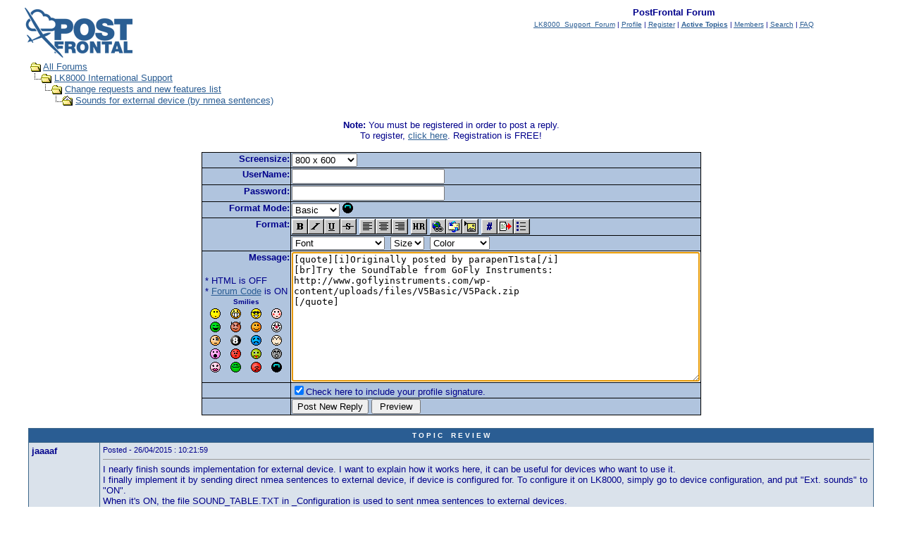

--- FILE ---
content_type: text/html
request_url: https://www.postfrontal.com/forum/post.asp?method=ReplyQuote&REPLY_ID=69822&TOPIC_ID=7932&FORUM_ID=86
body_size: 44645
content:
<html>

<head>
<title>PostFrontal Forum</title>
<meta http-equiv="Content-Type" content="text/html; charset=iso-8859-1" />
<meta name="copyright" content="This Forum code is Copyright (C) 2000-05 Michael Anderson, Pierre Gorissen, Huw Reddick and Richard Kinser, Non-Forum Related code is Copyright (C) PostFrontal - La community del Volo a Vela">
<script type="text/javascript" src="embedding.js"><!-- the eolas scripts--></script>
<script language="JavaScript" type="text/javascript">
<!-- hide from JavaScript-challenged browsers
function openWindow(url) {
	popupWin = window.open(url,'new_page','width=400,height=400')
}
function openWindow2(url) {
	popupWin = window.open(url,'new_page','width=400,height=450')
}
function openWindow3(url) {
	popupWin = window.open(url,'new_page','width=400,height=450,scrollbars=yes')
}
function openWindow4(url) {
	popupWin = window.open(url,'new_page','width=400,height=525')
}
function openWindow5(url) {
	popupWin = window.open(url,'new_page','width=450,height=525,scrollbars=yes,toolbars=yes,menubar=yes,resizable=yes')
}
function openWindow6(url) {
	popupWin = window.open(url,'new_page','width=500,height=450,scrollbars=yes')
}
function openWindowHelp(url) {
	popupWin = window.open(url,'new_page','width=470,height=200,scrollbars=yes')
}
// done hiding -->
</script>
<style type="text/css">
<!--
a:link    {color:#2A5D93;text-decoration:underline}
a:visited {color:#005ABC;text-decoration:underline}
a:hover   {color:red;text-decoration:underline}
a:active  {color:red;text-decoration:underline}
.spnMessageText a:link    {color:#2A5D93;text-decoration:underline}
.spnMessageText a:visited {color:#005ABC;text-decoration:underline}
.spnMessageText a:hover   {color:red;text-decoration:underline}
.spnMessageText a:active  {color:red;text-decoration:underline}
.spnSearchHighlight {background-color:yellow}
.dft{font-family: Verdana, Arial, Helvetica; font-size: 10pt}
.media {margin:1px; padding:0px; float: left; width: auto;border:1px solid black;font-family: "Verdana", "Lucida Sans Unicode", "sans-serif"; font-size: 9pt;color:darkblue;}
.break {display:block;clear:both;}
input.radio {background:lightsteelblue;color:#000000}
-->
</style>
</head>

<body bgColor="white" text="darkblue" link="#2A5D93" aLink="red" vLink="#005ABC">
<a name="top"></a>

<table align="center" border="0" cellPadding="0" cellSpacing="0" width="100%">
  <tr>
    <td valign="top" width="50%"><a href="default.asp" tabindex="-1"><img src="logo_snitz_forums_2000.gif" border="0" alt="PostFrontal Forum" title="PostFrontal Forum" /></a></td>
    <td align="center" valign="top" width="50%">
      <table border="0" cellPadding="2" cellSpacing="0">
        <tr>
          <td align="center"><font face="Verdana, Arial, Helvetica" size="2"><b>PostFrontal Forum</b></font></td>
        </tr>
        <tr>
          <td align="center"><font face="Verdana, Arial, Helvetica" size="1">
          <a href="https://www.postfrontal.com/forum/default.asp?CAT_ID=11" onMouseOver="(window.status='LK8000 Support Forum'); return true" onMouseOut="(window.status=''); return true" tabindex="-1"><acronym title="LK8000 Support Forum">LK8000_Support_Forum</acronym></a>
          |
          <a href="pop_profile.asp?mode=Edit" onMouseOver="(window.status='Edit your personal profile...'); return true" onMouseOut="(window.status=''); return true" tabindex="-1"><acronym title="Edit your personal profile...">Profile</acronym></a>
          |
          <a href="policy.asp" onMouseOver="(window.status='Register to post to our forum...'); return true" onMouseOut="(window.status=''); return true" tabindex="-1"><acronym title="Register to post to our forum...">Register</acronym></a>
          |
          <a href="active.asp" onMouseOver="(window.status='See what topics have been active since your last visit...'); return true" onMouseOut="(window.status=''); return true" tabindex="-1"><acronym title="See what topics have been active since your last visit..."><b>Active Topics</b></acronym></a>
          |
          <a href="members.asp" onMouseOver="(window.status='Current members of these forums...'); return true" onMouseOut="(window.status=''); return true" tabindex="-1"><acronym title="Current members of these forums...">Members</acronym></a>
          |
          <a href="search.asp?FORUM_ID=86" onMouseOver="(window.status='Perform a search by keyword, date, and/or name...'); return true" onMouseOut="(window.status=''); return true" tabindex="-1"><acronym title="Perform a search by keyword, date, and/or name...">Search</acronym></a>
          |
          <a href="faq.asp" onMouseOver="(window.status='Answers to Frequently Asked Questions...'); return true" onMouseOut="(window.status=''); return true" tabindex="-1"><acronym title="Answers to Frequently Asked Questions...">FAQ</acronym></a>
          
</font></td>
        </tr>
      </table>
    </td>
  </tr>
</table>
<table align="center" border="0" cellPadding="0" cellSpacing="0" width="95%">
<!--<tr><td>
<center>
	<script async src="//pagead2.googlesyndication.com/pagead/js/adsbygoogle.js"></script>-->
	<!-- PostFrontal Forum -->
	<!--<ins class="adsbygoogle"
	     style="display:block"
	     data-ad-client="ca-pub-5275317135961620"
	     data-ad-slot="8924531598"
	     data-ad-format="auto"></ins>
	<script>
	(adsbygoogle = window.adsbygoogle || []).push({});
	</script>
</center>
</td></tr>

<iframe style="width:120px;height:240px;" marginwidth="0" marginheight="0" scrolling="no" frameborder="0" src="//rcm-eu.amazon-adsystem.com/e/cm?lt1=_blank&bc1=000000&IS2=1&bg1=FFFFFF&fc1=000000&lc1=0000FF&t=ostronta-21&o=29&p=8&l=as4&m=amazon&f=ifr&ref=as_ss_li_til&asins=B073TQ93QP&linkId=36232aae65c6e3c2e6525ea0518f43c5"></iframe>

<tr><td>
<center>
<iframe src="https://rcm-eu.amazon-adsystem.com/e/cm?o=29&p=48&l=ur1&category=amu&banner=15K85WEFA3T1YG46Q3G2&f=ifr&linkID=9111b51cc7f632239eaf60b7091ab0b4&t=ostronta-21&tracking_id=ostronta-21" width="728" height="90" scrolling="no" border="0" marginwidth="0" style="border:none;" frameborder="0"></iframe>
<iframe src="https://rcm-eu.amazon-adsystem.com/e/cm?o=29&p=48&l=ur1&category=pvassociateit&banner=0H20RK5WTB66YFS8DA82&f=ifr&linkID=c613d01f5b34722879a398217a4b5e67&t=ostronta-21&tracking_id=ostronta-21" width="728" height="90" scrolling="no" border="0" marginwidth="0" style="border:none;" frameborder="0"></iframe>
<br/>
</center>
</td></tr>-->
  <tr>
    <td>
    <script language="JavaScript" type="text/javascript">
    <!--
    function unsub_confirm(link){
    	var where_to= confirm("Do you really want to Unsubscribe?");
       if (where_to== true) {
       	popupWin = window.open(link,'new_page','width=400,height=400')
       }
    }
    //-->
    </script>
    <script language="JavaScript" type="text/javascript" src="inc_code.js"></script>
    <script language="JavaScript" type="text/javascript" src="selectbox.js"></script>
      <table border="0" width="100%" align="center">
        <tr>
          <td width="33%" align="left"><font face="Verdana, Arial, Helvetica" size="2">
          <img src="icon_folder_open.gif" width="15" height="15" border="0" alt="" title="" align="absmiddle" />&nbsp;<a href="default.asp" tabindex="-1">All Forums</a><br />
          <img src="icon_bar.gif" width="15" height="15" border="0" alt="" title="" align="absmiddle" /><img src="icon_folder_open.gif" width="15" height="15" border="0" alt="" title="" align="absmiddle" />&nbsp;<a href="default.asp?CAT_ID=11" tabindex="-1">LK8000 International Support</a><br />
          <img src="icon_blank.gif" width="15" height="15" border="0" alt="" title="" align="absmiddle" /><img src="icon_bar.gif" width="15" height="15" border="0" alt="" title="" align="absmiddle" /><img src="icon_folder_open.gif" width="15" height="15" border="0" alt="" title="" align="absmiddle" />&nbsp;<a href="forum.asp?FORUM_ID=86" tabindex="-1">Change requests and new features list</a><br />
          <img src="icon_blank.gif" width="15" height="15" border="0" alt="" title="" align="absmiddle" /><img src="icon_blank.gif" width="15" height="15" border="0" alt="" title="" align="absmiddle" /><img src="icon_bar.gif" width="15" height="15" border="0" alt="" title="" align="absmiddle" /><img src="icon_folder_open_topic.gif" width="15" height="15" border="0" alt="" title="" align="absmiddle" />&nbsp;<a href="topic.asp?TOPIC_ID=7932" tabindex="-1">Sounds for external device (by nmea sentences)</a>
          </font></td>
        </tr>
      </table>
      <p align="center"><font face="Verdana, Arial, Helvetica" size="2"><b>Note:</b> You must be registered in order to post a reply.<br />To register, <a href="register.asp">click here</a>. Registration is FREE!<br /></font></p>
      <table border="0" cellspacing="0" cellpadding="0" align="center">
        <tr>
          <td bgcolor="black">
            <table border="0" cellspacing="1" cellpadding="1">
              <form name="PostTopic" method="post" action="post_info.asp" onSubmit="return validate();">
              <input name="ARCHIVE" type="hidden" value="">
              <input name="Method_Type" type="hidden" value="ReplyQuote">
              <input name="REPLY_ID" type="hidden" value="69822">
              <input name="TOPIC_ID" type="hidden" value="7932">
              <input name="FORUM_ID" type="hidden" value="86"> 
              <input name="CAT_ID" type="hidden" value="11">
              <input name="Refer" type="hidden" value=" ">
              <input name="cookies" type="hidden" value="yes">
              <tr>
                <td bgColor="lightsteelblue" noWrap vAlign="top" align="right"><font face="Verdana, Arial, Helvetica" size="2"><b>Screensize:</b></font></td>
                <td bgColor="lightsteelblue"><font face="Verdana, Arial, Helvetica" size="2">
                <select name="SelectSize" size="1" tabindex="-1" onchange="resizeTextarea('Snitz00')">
                	<option value="1">640  x 480</option>
                	<option value="2" selected>800  x 600</option>
                	<option value="3">1024 x 768</option>
                	<option value="4">1280 x 1024</option>
                </select>
                </font></td>
              </tr>
              <tr>
                <td bgColor="lightsteelblue" noWrap vAlign="top" align="right"><font face="Verdana, Arial, Helvetica" size="2"><b>UserName:</b></font></td>
                <td bgColor="lightsteelblue"><input name="UserName" maxLength="25" size="25" type="text" value=""></td>
              </tr>
              <tr>
                <td bgColor="lightsteelblue" noWrap vAlign="top" align="right"><font face="Verdana, Arial, Helvetica" size="2"><b>Password:</b></font></td>
                <td bgColor="lightsteelblue" valign="top"><input name="Password" maxLength="25" size="25" type="password" value=""></td>
              </tr>
              <tr>
                <td bgColor="lightsteelblue" align="right" valign="top">
                <font face="Verdana, Arial, Helvetica" size="2"><b>Format Mode:</b></font></td>
                <td bgColor="lightsteelblue" align="left">
                <select name="mode" tabindex="-1" onChange="thelp(this.options[this.selectedIndex].value)">
                	<option selected value="0">Basic&nbsp;</option>
                	<option value="1">Help&nbsp;</option>
                	<option value="2">Prompt&nbsp;</option>
                </select>
                <a href="JavaScript:openWindowHelp('pop_help.asp?mode=post#mode')" tabindex="-1"><img src="icon_smile_question.gif" width="15" height="15" border="0" alt="" title="" /></a></td>
              </tr>
              <tr>
                <td bgColor="lightsteelblue" align="right" rowspan="2" valign="top">
                <font face="Verdana, Arial, Helvetica" size="2"><b>Format:</b></font></td>
                <td bgColor="lightsteelblue" align="left">
                <a href="Javascript:bold();" tabindex="-1"><img src="icon_editor_bold.gif" width="23" height="22" border="0" alt="Bold" title="Bold" align="top" /></a><a href="Javascript:italicize();" tabindex="-1"><img src="icon_editor_italicize.gif" width="23" height="22" border="0" alt="Italicized" title="Italicized" align="top" /></a><a href="Javascript:underline();" tabindex="-1"><img src="icon_editor_underline.gif" width="23" height="22" border="0" alt="Underline" title="Underline" align="top" /></a><a href="Javascript:strike();" tabindex="-1"><img src="icon_editor_strike.gif" width="23" height="22" border="0" alt="Strikethrough" title="Strikethrough" align="top" /></a>
                <a href="Javascript:left();" tabindex="-1"><img src="icon_editor_left.gif" width="23" height="22" border="0" alt="Align Left" title="Align Left" align="top" /></a><a href="Javascript:center();" tabindex="-1"><img src="icon_editor_center.gif" width="23" height="22" border="0" alt="Centered" title="Centered" align="top" /></a><a href="Javascript:right();" tabindex="-1"><img src="icon_editor_right.gif" width="23" height="22" border="0" alt="Align Right" title="Align Right" align="top" /></a>
                <a href="Javascript:hr();" tabindex="-1"><img src="icon_editor_hr.gif" width="23" height="22" border="0" alt="Horizontal Rule" title="Horizontal Rule" align="top" /></a>                <a href="Javascript:hyperlink();" tabindex="-1"><img src="icon_editor_url.gif" width="23" height="22" border="0" alt="Insert Hyperlink" title="Insert Hyperlink" align="top" /></a><a href="Javascript:email();" tabindex="-1"><img src="icon_editor_email.gif" width="23" height="22" border="0" alt="Insert Email" title="Insert Email" align="top" /></a><a href="Javascript:image();" tabindex="-1"><img src="icon_editor_image.gif" width="23" height="22" border="0" alt="Insert Image" title="Insert Image" align="top" /></a>
                <a href="Javascript:showcode();" tabindex="-1"><img src="icon_editor_code.gif" width="23" height="22" border="0" alt="Insert Code" title="Insert Code" align="top" /></a><a href="Javascript:quote();" tabindex="-1"><img src="icon_editor_quote.gif" width="23" height="22" border="0" alt="Insert Quote" title="Insert Quote" align="top" /></a><a href="Javascript:list();" tabindex="-1"><img src="icon_editor_list.gif" width="23" height="22" border="0" alt="Insert List" title="Insert List" align="top" /></a>
                </td>
              </tr>
              <tr>
                <td bgColor="lightsteelblue" align="left">
                <font face="Verdana, Arial, Helvetica" size="2">
                <select name="Font" tabindex="-1" onChange="showfont(this.options[this.selectedIndex].value)">
                	<option value="" selected>Font</option>
                	<option value="Andale Mono">Andale Mono</option>
                	<option value="Arial">Arial</option>
                	<option value="Arial Black">Arial Black</option>
                	<option value="Book Antiqua">Book Antiqua</option>
                	<option value="Century Gothic">Century Gothic</option>
                	<option value="Comic Sans MS">Comic Sans MS</option>
                	<option value="Courier New">Courier New</option>
                	<option value="Georgia">Georgia</option>
                	<option value="Impact">Impact</option>
                	<option value="Lucida Console">Lucida Console</option>
                	<option value="Script MT Bold">Script MT Bold</option>
                	<option value="Stencil">Stencil</option>
                	<option value="Tahoma">Tahoma</option>
                	<option value="Times New Roman">Times New Roman</option>
                	<option value="Trebuchet MS">Trebuchet MS</option>
                	<option value="Verdana">Verdana</option>
                </select>&nbsp;
                <select name="Size" tabindex="-1" onChange="showsize(this.options[this.selectedIndex].value)">
                	<option value="" selected>Size</option>
                	<option value="1">1</option>
                	<option value="2">2</option>
                	<option value="3">3</option>
                	<option value="4">4</option>
                	<option value="5">5</option>
                	<option value="6">6</option>
                </select>&nbsp;
                <select name="Color" tabindex="-1" onChange="showcolor(this.options[this.selectedIndex].value)">
                	<option value="" selected>Color</option>
                	<option style="color:black" value="black">Black</option>
                	<option style="color:red" value="red">Red</option>
                	<option style="color:yellow" value="yellow">Yellow</option>
                	<option style="color:pink" value="pink">Pink</option>
                	<option style="color:green" value="green">Green</option>
                	<option style="color:orange" value="orange">Orange</option>
                	<option style="color:purple" value="purple">Purple</option>
                	<option style="color:blue" value="blue">Blue</option>
                	<option style="color:beige" value="beige">Beige</option>
                	<option style="color:brown" value="brown">Brown</option>
                	<option style="color:teal" value="teal">Teal</option>
                	<option style="color:navy" value="navy">Navy</option>
                	<option style="color:maroon" value="maroon">Maroon</option>
                	<option style="color:limegreen" value="limegreen">LimeGreen</option>
                </select></font></td>
              </tr>
              <tr>
                <td bgColor="lightsteelblue" noWrap vAlign="top" align="right"><font face="Verdana, Arial, Helvetica" size="2"><b>Message:</b><br />
                <br />
                  <table border="0">
                    <tr>
                      <td align="left" nowrap><font face="Verdana, Arial, Helvetica" size="2">
                      * HTML is OFF<br />
                      * <a href="JavaScript:openWindow6('pop_forum_code.asp')" tabindex="-1">Forum Code</a> is ON<br />
                      <script language="Javascript" type="text/javascript">
                      <!-- hide
                      function insertsmilie(smilieface) {
                      		AddText(smilieface);
                      }
                      // -->
                      </script>
                      <table width="100%" border="0" cellspacing="0" cellpadding="2" align="center">
                        <tr align="center">
                          <td align="center" colspan="4"><a name="smilies"></a><font face="Verdana, Arial, Helvetica" size="1"><b>Smilies</b></font></td>
                        </tr>
                        <tr align="center" valign="middle">
                          <td><a href="Javascript:insertsmilie('[:)]')" tabindex="-1"><img src="icon_smile.gif" width="15" height="15" border="0" alt="Smile [:)]" title="Smile [:)]" /></a></td>
                          <td><a href="Javascript:insertsmilie('[:D]')" tabindex="-1"><img src="icon_smile_big.gif" width="15" height="15" border="0" alt="Big Smile [:D]" title="Big Smile [:D]" /></a></td>
                          <td><a href="Javascript:insertsmilie('[8D]')" tabindex="-1"><img src="icon_smile_cool.gif" width="15" height="15" border="0" alt="Cool [8D]" title="Cool [8D]" /></a></td>
                          <td><a href="Javascript:insertsmilie('[:I]')" tabindex="-1"><img src="icon_smile_blush.gif" width="15" height="15" border="0" alt="Blush [:I]" title="Blush [:I]" /></a></td>
                        </tr>
                        <tr align="center" valign="middle">
                          <td><a href="Javascript:insertsmilie('[:p]')" tabindex="-1"><img src="icon_smile_tongue.gif" width="15" height="15" border="0" alt="Tongue [:P]" title="Tongue [:P]" /></a></td>
                          <td><a href="Javascript:insertsmilie('[}:)]')" tabindex="-1"><img src="icon_smile_evil.gif" width="15" height="15" border="0" alt="Evil [):]" title="Evil [):]" /></a></td>
                          <td><a href="Javascript:insertsmilie('[;)]')" tabindex="-1"><img src="icon_smile_wink.gif" width="15" height="15" border="0" alt="Wink [;)]" title="Wink [;)]" /></a></td>
                          <td><a href="Javascript:insertsmilie('[:o)]')" tabindex="-1"><img src="icon_smile_clown.gif" width="15" height="15" border="0" alt="Clown [:o)]" title="Clown [:o)]" /></a></td>
                        </tr>
                        <tr align="center" valign="middle">
                          <td><a href="Javascript:insertsmilie('[B)]')" tabindex="-1"><img src="icon_smile_blackeye.gif" width="15" height="15" border="0" alt="Black Eye [B)]" title="Black Eye [B)]" /></a></td>
                          <td><a href="Javascript:insertsmilie('[8]')" tabindex="-1"><img src="icon_smile_8ball.gif" width="15" height="15" border="0" alt="Eight Ball [8]" title="Eight Ball [8]" /></a></td>
                          <td><a href="Javascript:insertsmilie('[:(]')" tabindex="-1"><img src="icon_smile_sad.gif" width="15" height="15" border="0" alt="Frown [:(]" title="Frown [:(]" /></a></td>
                          <td><a href="Javascript:insertsmilie('[8)]')" tabindex="-1"><img src="icon_smile_shy.gif" width="15" height="15" border="0" alt="Shy [8)]" title="Shy [8)]" /></a></td>
                        </tr>
                        <tr align="center" valign="middle">
                          <td><a href="Javascript:insertsmilie('[:0]')" tabindex="-1"><img src="icon_smile_shock.gif" width="15" height="15" border="0" alt="Shocked [:0]" title="Shocked [:0]" /></a></td>
                          <td><a href="Javascript:insertsmilie('[:(!]')" tabindex="-1"><img src="icon_smile_angry.gif" width="15" height="15" border="0" alt="Angry [:(!]" title="Angry [:(!]" /></a></td>
                          <td><a href="Javascript:insertsmilie('[xx(]')" tabindex="-1"><img src="icon_smile_dead.gif" width="15" height="15" border="0" alt="Dead [xx(]" title="Dead [xx(]" /></a></td>
                          <td><a href="Javascript:insertsmilie('[|)]')" tabindex="-1"><img src="icon_smile_sleepy.gif" width="15" height="15" border="0" alt="Sleepy [|)]" title="Sleepy [|)]" /></a></td>
                        </tr>
                        <tr align="center" valign="middle">
                          <td><a href="Javascript:insertsmilie('[:X]')" tabindex="-1"><img src="icon_smile_kisses.gif" width="15" height="15" border="0" alt="Kisses [:X]" title="Kisses [:X]" /></a></td>
                          <td><a href="Javascript:insertsmilie('[^]')" tabindex="-1"><img src="icon_smile_approve.gif" width="15" height="15" border="0" alt="Approve [^]" title="Approve [^]" /></a></td>
                          <td><a href="Javascript:insertsmilie('[V]')" tabindex="-1"><img src="icon_smile_disapprove.gif" width="15" height="15" border="0" alt="Disapprove [V]" title="Disapprove [V]" /></a></td>
                          <td><a href="Javascript:insertsmilie('[?]')" tabindex="-1"><img src="icon_smile_question.gif" width="15" height="15" border="0" alt="Question [?]" title="Question [?]" /></a></td>
                        </tr>
                      </table>
                      </font></td>
                    </tr>
                  </table>
                </font></td>
                <td bgColor="lightsteelblue"><textarea cols="70" name="Message" rows="12" wrap="VIRTUAL" onselect="storeCaret(this);" onclick="storeCaret(this);" onkeyup="storeCaret(this);" onchange="storeCaret(this);">[quote][i]Originally posted by parapenT1sta[/i]
[br]Try the SoundTable from GoFly Instruments: http://www.goflyinstruments.com/wp-content/uploads/files/V5Basic/V5Pack.zip
[/quote]</textarea><br /></td>
              </tr>
              <script language="JavaScript" type="text/javascript">document.PostTopic.Message.focus();</script>
              <tr>
                <td bgColor="lightsteelblue">&nbsp;</td>
                <td bgColor="lightsteelblue">
                <font face="Verdana, Arial, Helvetica" size="2"><input name="Sig" id="Sig" type="checkbox" value="yes" checked><label for="Sig">Check here to include your profile signature.</label><br /></font>
                </td>
              </tr>
              <tr>
                <td bgColor="lightsteelblue">&nbsp;</td>
                <td bgColor="lightsteelblue"><input name="Submit" type="submit" value="Post New Reply">&nbsp;<input name="Preview" type="button" value=" Preview " onclick="OpenPreview()"></td>
              </tr>
              </form>
            </table>
          </td>
        </tr>
      </table>
      <br />
    </td>
  </tr>
</table>
<table align="center" border="0" cellPadding="0" cellSpacing="0" width="95%">
  <tr>
    <td>
      <table border="0" width="100%" cellspacing="0" cellpadding="0" align="center">
        <tr>
          <td bgcolor="#3F688A">
            <table border="0" width="100%" cellspacing="1" cellpadding="4">
              <tr>
                <td bgcolor="#2A5D93" colspan="2" align="center"><b><font face="Verdana, Arial, Helvetica" size="1" color="white">T O P I C&nbsp;&nbsp;&nbsp;&nbsp;R E V I E W</font></b></td>
              </tr>
              <tr>
                <td bgcolor="#dae2eb" valign="top" width="100" nowrap><font color="darkblue" face="Verdana, Arial, Helvetica" size="2"><b>jaaaaf</b></font></td>
                <td bgcolor="#dae2eb" valign="top" width="100%"><font color="darkblue" face="Verdana, Arial, Helvetica" size="2"><small>Posted&nbsp;-&nbsp;26/04/2015&nbsp;: 10:21:59</small><hr size="1"><span class="spnMessageText"> I nearly finish sounds implementation for external device. I want to explain how it works here, it can be useful for devices who want to use it.<br />I finally implement it by sending direct nmea sentences to external device, if device is configured for. To configure it on LK8000, simply go to device configuration, and put "Ext. sounds" to "ON".<br />When it's ON, the file SOUND_TABLE.TXT in _Configuration is used to sent nmea sentences to external devices.<br />I join a link here to a quick configuration I make for actual GoFly V4, I hope you will understand quickly how it works: <a href="https://dl.dropboxusercontent.com/u/66666938/LK8000/SOUND_TABLE.TXT" target="_blank">https://dl.dropboxusercontent.com/u/66666938/LK8000/SOUND_TABLE.TXT</a><br />Of course this configuration still need to be optimized for this device.<br /><br />See it soon in next alpha version...<br /><br />Note: As sounds are sent on device by com port and com port are disable in simulation mode, external sounds doesn't work in simulation mode.<br />Note2: The original idea was to implement a device driver (see: <a href="http://www.postfrontal.com/forum/topic.asp?TOPIC_ID=7898" target="_blank">http://www.postfrontal.com/forum/topic.asp?TOPIC_ID=7898</a>), but finally it's more simple in that way :)<br /><br />And thanks for Bruno for the help, and ideas to do it!<br /><br /><br /><br /></span></font></td>
              </tr>
              <tr>
                <td bgcolor="#2A5D93" colspan="2" align="center"><b><font face="Verdana, Arial, Helvetica" size="1" color="white">15&nbsp;&nbsp;&nbsp;L A T E S T&nbsp;&nbsp;&nbsp;&nbsp;R E P L I E S&nbsp;&nbsp;&nbsp;&nbsp;(Newest First)</font></b></td>
              </tr>
              <tr>
                <td bgcolor="white" valign="top"
 nowrap><b><font color="darkblue" face="Verdana, Arial, Helvetica" size="2">andydasmith</font></b></td>
                <td bgcolor="white" valign="top"><font color="darkblue" face="Verdana, Arial, Helvetica" size="2"><small>Posted&nbsp;-&nbsp;08/05/2018&nbsp;: 13:24:02</small><hr size="1"><span class="spnMessageText"> Does anyone know if there is a way to adjust the damping of the Bluefly vario from LK8000 (I am able to adjust volume, tones etc from LK)). <br />It is possible to adjust damping from XCSoar but its not practical to change apps while flying</span></font></td>
              </tr>
              <tr>
                <td bgcolor="#dae2eb" valign="top"
 nowrap><b><font color="darkblue" face="Verdana, Arial, Helvetica" size="2">vinsama</font></b></td>
                <td bgcolor="#dae2eb" valign="top"><font color="darkblue" face="Verdana, Arial, Helvetica" size="2"><small>Posted&nbsp;-&nbsp;11/08/2017&nbsp;: 03:46:29</small><hr size="1"><span class="spnMessageText"> Thank you Ben888 and for your work!!!! it works as a charm<br /><br />I ve started to implement myself sequence of FFF and DDD for each line randomly just to check if working or not... but found that not easy to determine the "good" sequence to get a "nice" sound considering that involves lot of plug and unplug, playing with kobo and pc.<br /><br />My point is : is there a way to simulate each sounds with sequence of FFF DDD on pc, so we can test how it sounds like then when happy with it, copy all in sounds_table? <br /><br /></span></font></td>
              </tr>
              <tr>
                <td bgcolor="white" valign="top"
 nowrap><b><font color="darkblue" face="Verdana, Arial, Helvetica" size="2">Ben888</font></b></td>
                <td bgcolor="white" valign="top"><font color="darkblue" face="Verdana, Arial, Helvetica" size="2"><small>Posted&nbsp;-&nbsp;10/08/2017&nbsp;: 22:55:49</small><hr size="1"><span class="spnMessageText"> # This file give conversion table between sound file name and sound sent<br /><br /># by nmea sentence to external device<br /><br /># syntaxe: &lt;root sound file name&gt;=&lt;Nmea sentence&gt;<br /><br /># No &lt;Nmea sentence&gt; mean no sound<br /><br /># Sentence associated to "DEFAULT" is sentence sent if no sound is found<br /><br /># Only comment with line begining with # are allowed, no blank line<br /><br />#<br /><br /># When a new sound is added, sound file must must be added +<br /><br /># this file modified + sound_table.h modified<br /><br />#<br /><br />#<br />DEFAULT=<br /><br />CABINCHIME12F=BSD 392 100 392 100 <br /><br />CABINCHIME12=BSD 392 100 392 100<br /><br />CABINCHIME1B=BSD 392 100 392 100<br />CABINCHIME1C=BSD 392 100 392 100<br /><br />CABINCHIME1=BSD 392 100 392 100<br />CABINCHIME21=BSD 392 100 392 100<br /><br />CABINCHIME2B=BSD 392 100 392 100<br /><br />CABINCHIME2C=BSD 392 100 392 100<br />CABINCHIME2=BSD 392 100 392 100<br />DROPMARKER=BSD 392 100 784 100 392 100 784 100<br /><br />LK_3HITONES=BSD 392 100 392 100<br />LK_AIRSPACEV3=BSD 392 200 784 200 392 200 900 200<br />LK_AIRSPACE=BSD 392 200 784 200 392 200 900 200<br /><br />LK_ALARM_ALT1=GFPALARM,8<br /><br />LK_ALARM_ALT2=GFPALARM,8<br /><br />LK_ALARM_ALT3=GFPALARM,8<br /><br />LK_ALERT_DOUBLE2=GFPALARM,8<br /><br />LK_ALERT_SHORT=GFPALARM,8<br /><br />LK_ALERT_SKULLED=GFPALARM,8<br /><br />LK_ALERT_WARPED=GFPALARM,8<br /><br />LK_BEEP0=<br /><br />LK_BEEP1=<br /><br />LK_BEEP4=<br /><br />LK_BEEP6=<br /><br />LK_BEEP9=<br /><br />LK_BELL=<br /><br />LK_BLIP=<br /><br />LK_BOOSTER=BSD 392 100<br />LK_CHIME=BSD 392 100<br />LK_CLICKH=BSD 392 100<br /><br />LK_CLICKL=BSD 392 100<br />LK_CLICKM=BSD 392 100<br />LK_CONNECTV2=<br /><br />LK_CONNECTV3=<br /><br />LK_CONNECT=<br /><br />LK_DINGDONG=BSD 392 100 392 100<br /><br />LK_DISCONNECTV2=<br /><br />LK_DISCONNECTV3=<br /><br />LK_DISCONNECT=<br /><br />LK_FREEFLIGHT=GFPALARM,2<br /><br />LK_GATEOPEN=GFPALARM,2<br /><br />LK_GEARWARNING=<br /><br />LK_GPSNOCOM=GFPALARM,2<br /><br />LK_GPSNOFIX=GFPALARM,2<br /><br />LK_GREEN=<br /><br />LK_HITONE=GFPALARM,2<br /><br />LK_LANDING=BSD 392 100 392 100<br />LK_LONGHITONE=GFPALARM,2<br /><br />LK_ORBITER1=<br /><br />LK_ORBITER2=<br /><br />LK_ORBITER3=<br /><br />LK_OVERTARGETH=GFPALARM,2<br /><br />LK_OVERTARGET=GFPALARM,2<br /><br />LK_PROBLEM=BSD 392 100 392 100<br /><br />LK_RED=BSD 392 100 392 100<br />LK_S0=<br /><br />LK_S1=<br /><br />LK_S2=<br /><br />LK_S3=<br /><br />LK_S4d=<br /><br />LK_S4=<br /><br />LK_S5d=<br /><br />LK_S5=<br /><br />LK_S6b=<br /><br />LK_S6=<br /><br />LK_S7=<br /><br />LK_SAFETAKEOFF=GFPALARM,2<br /><br />LK_SDHITONE=<br /><br />LK_SHORTERCLICKM=<br /><br />LK_SHORTHITONE=<br /><br />LK_SLIDE=<br /><br />LK_SONAR_H1=GFPALARM,8<br /><br />LK_SONAR_H2=GFPALARM,8<br /><br />LK_SONAR_H3=GFPALARM,8<br /><br />LK_SONAR_H4=GFPALARM,8<br /><br />LK_SONAR_H5=GFPALARM,8<br /><br />LK_T1=<br /><br />LK_T2=<br /><br />LK_T3=<br /><br />LK_T4=<br /><br />LK_T5=<br /><br />LK_T8=<br /><br />LK_TAKEOFF=BSD 784 100 392 100 784 100 392 100<br />LK_TASKFINISH=GFPALARM,1<br /><br />LK_TASKPOINT=GFPALARM,1<br /><br />LK_TASKSTART=GFPALARM,1<br /><br />LK_TICK=<br /><br />LK_TOCK=<br /><br />LK_TONEDOWN=<br /><br />LK_TONEUP=<br /><br />LK_WARNING=BSD 392 100 392 100<br />LK_WHISTLE=<br /><br />MM0=BSD 784 100 392 100<br /><br />MM1=BSD 392 100 784 100<br /><br />MM2=BSD 392 100 784 100<br /><br />MM3=BSD 392 100 784 100<br /><br />MM4=BSD 392 100 784 100<br /><br />MM5=BSD 392 100 784 100<br /><br />MM6=BSD 392 100 784 100<br /><br />TARGVISIBLE=<br /><br />UNLOCKMAP=GFPALARM,2<br /><br />LK_FREEFLIGHT_LOW=GFPALARM,2<br /><br />LK_LANDING_LOW=GFPALARM,2<br /><br />LK_SAFETAKEOFF_LOW=GFPALARM,2<br /><br />LK_B2b=<br /><br />LK_B4=<br /><br />LK_B5=<br /><br />LK_B5b=<br /><br />LK_B7=<br /><br /></span></font></td>
              </tr>
              <tr>
                <td bgcolor="#dae2eb" valign="top"
 nowrap><b><font color="darkblue" face="Verdana, Arial, Helvetica" size="2">Ben888</font></b></td>
                <td bgcolor="#dae2eb" valign="top"><font color="darkblue" face="Verdana, Arial, Helvetica" size="2"><small>Posted&nbsp;-&nbsp;10/08/2017&nbsp;: 22:55:38</small><hr size="1"><span class="spnMessageText"> Try the following..</span></font></td>
              </tr>
              <tr>
                <td bgcolor="white" valign="top"
 nowrap><b><font color="darkblue" face="Verdana, Arial, Helvetica" size="2">Ben888</font></b></td>
                <td bgcolor="white" valign="top"><font color="darkblue" face="Verdana, Arial, Helvetica" size="2"><small>Posted&nbsp;-&nbsp;10/08/2017&nbsp;: 22:53:47</small><hr size="1"><span class="spnMessageText"> Pretty sure the gofly file is a different format.</span></font></td>
              </tr>
              <tr>
                <td bgcolor="#dae2eb" valign="top"
 nowrap><b><font color="darkblue" face="Verdana, Arial, Helvetica" size="2">parapenT1sta</font></b></td>
                <td bgcolor="#dae2eb" valign="top"><font color="darkblue" face="Verdana, Arial, Helvetica" size="2"><small>Posted&nbsp;-&nbsp;10/08/2017&nbsp;: 17:40:08</small><hr size="1"><span class="spnMessageText"> Try the SoundTable from GoFly Instruments: <a href="http://www.goflyinstruments.com/wp-content/uploads/files/V5Basic/V5Pack.zip" target="_blank">http://www.goflyinstruments.com/wp-content/uploads/files/V5Basic/V5Pack.zip</a></span></font></td>
              </tr>
              <tr>
                <td bgcolor="white" valign="top"
 nowrap><b><font color="darkblue" face="Verdana, Arial, Helvetica" size="2">vinsama</font></b></td>
                <td bgcolor="white" valign="top"><font color="darkblue" face="Verdana, Arial, Helvetica" size="2"><small>Posted&nbsp;-&nbsp;10/08/2017&nbsp;: 16:19:48</small><hr size="1"><span class="spnMessageText"> <blockquote id="quote"><font size="1" face="Verdana, Arial, Helvetica" id="quote">quote:<hr height="1" noshade id="quote"><i>Originally posted by jaaaaf</i><br /><br />I nearly finish sounds implementation for external device. I want to explain how it works here, it can be useful for devices who want to use it.<br />I finally implement it by sending direct nmea sentences to external device, if device is configured for. To configure it on LK8000, simply go to device configuration, and put "Ext. sounds" to "ON".<br />When it's ON, the file SOUND_TABLE.TXT in _Configuration is used to sent nmea sentences to external devices.<br />I join a link here to a quick configuration I make for actual GoFly V4, I hope you will understand quickly how it works: <a href="https://dl.dropboxusercontent.com/u/66666938/LK8000/SOUND_TABLE.TXT" target="_blank">https://dl.dropboxusercontent.com/u/66666938/LK8000/SOUND_TABLE.TXT</a><br />Of course this configuration still need to be optimized for this device.<br /><br />See it soon in next alpha version...<br /><br />Note: As sounds are sent on device by com port and com port are disable in simulation mode, external sounds doesn't work in simulation mode.<br />Note2: The original idea was to implement a device driver (see: <a href="http://www.postfrontal.com/forum/topic.asp?TOPIC_ID=7898" target="_blank">http://www.postfrontal.com/forum/topic.asp?TOPIC_ID=7898</a>), but finally it's more simple in that way :)<br /><br />And thanks for Bruno for the help, and ideas to do it!<br /><br /><br /><br /><br /><hr height="1" noshade id="quote"></font id="quote"></blockquote id="quote"><br /><br />Hello,<br /><br />im on the last few steps to finish my kobo/lk8000 and need soundss table<br />could you give sounds_table file or paste what is inside? the link is now dead...<br /><br />many thanks</span></font></td>
              </tr>
              <tr>
                <td bgcolor="#dae2eb" valign="top"
 nowrap><b><font color="darkblue" face="Verdana, Arial, Helvetica" size="2">Aleksandar</font></b></td>
                <td bgcolor="#dae2eb" valign="top"><font color="darkblue" face="Verdana, Arial, Helvetica" size="2"><small>Posted&nbsp;-&nbsp;16/06/2016&nbsp;: 19:51:01</small><hr size="1"><span class="spnMessageText"> That option is in the config Blue fly vario, not in the LK8000</span></font></td>
              </tr>
              <tr>
                <td bgcolor="white" valign="top"
 nowrap><b><font color="darkblue" face="Verdana, Arial, Helvetica" size="2">Ben888</font></b></td>
                <td bgcolor="white" valign="top"><font color="darkblue" face="Verdana, Arial, Helvetica" size="2"><small>Posted&nbsp;-&nbsp;16/06/2016&nbsp;: 10:23:15</small><hr size="1"><span class="spnMessageText"> <blockquote id="quote"><font size="1" face="Verdana, Arial, Helvetica" id="quote">quote:<hr height="1" noshade id="quote"><i>Originally posted by Enders13</i><br /><br />LK8000 with bluefly and alarm sounds<br /><br /><a href="https://goo.gl/photos/RV166x9uHFqCfF778" target="_blank">https://goo.gl/photos/RV166x9uHFqCfF778</a><br /><hr height="1" noshade id="quote"></font id="quote"></blockquote id="quote"><br /><br /><br />Hi, please can you tell me how you got the "thermal sniffing" Vario sounds that can be heard before the beeping?</span></font></td>
              </tr>
              <tr>
                <td bgcolor="#dae2eb" valign="top"
 nowrap><b><font color="darkblue" face="Verdana, Arial, Helvetica" size="2">Aleksandar</font></b></td>
                <td bgcolor="#dae2eb" valign="top"><font color="darkblue" face="Verdana, Arial, Helvetica" size="2"><small>Posted&nbsp;-&nbsp;10/05/2016&nbsp;: 13:59:37</small><hr size="1"><span class="spnMessageText"> Hm, we are understand OK. I think that option is OK :)</span></font></td>
              </tr>
              <tr>
                <td bgcolor="white" valign="top"
 nowrap><b><font color="darkblue" face="Verdana, Arial, Helvetica" size="2">brunotl</font></b></td>
                <td bgcolor="white" valign="top"><font color="darkblue" face="Verdana, Arial, Helvetica" size="2"><small>Posted&nbsp;-&nbsp;10/05/2016&nbsp;: 10:55:57</small><hr size="1"><span class="spnMessageText"> <blockquote id="quote"><font size="1" face="Verdana, Arial, Helvetica" id="quote">quote:<hr height="1" noshade id="quote"><i>Originally posted by Aleksandar</i><br /><br />I am start to make my own SOUND_TABLE, and I can't find what key is for switching to thermal screen :) If someone know help is useful :)<br /><hr height="1" noshade id="quote"></font id="quote"></blockquote id="quote"><br /><br />no sound on automatic swith to thermal screen, or mabe i have misunderstand the question ...</span></font></td>
              </tr>
              <tr>
                <td bgcolor="#dae2eb" valign="top"
 nowrap><b><font color="darkblue" face="Verdana, Arial, Helvetica" size="2">Aleksandar</font></b></td>
                <td bgcolor="#dae2eb" valign="top"><font color="darkblue" face="Verdana, Arial, Helvetica" size="2"><small>Posted&nbsp;-&nbsp;10/05/2016&nbsp;: 10:16:34</small><hr size="1"><span class="spnMessageText"> I am start to make my own SOUND_TABLE, and I can't find what key is for switching to thermal screen :) If someone know help is useful :)</span></font></td>
              </tr>
              <tr>
                <td bgcolor="white" valign="top"
 nowrap><b><font color="darkblue" face="Verdana, Arial, Helvetica" size="2">jaaaaf</font></b></td>
                <td bgcolor="white" valign="top"><font color="darkblue" face="Verdana, Arial, Helvetica" size="2"><small>Posted&nbsp;-&nbsp;09/05/2016&nbsp;: 22:32:30</small><hr size="1"><span class="spnMessageText"> <blockquote id="quote"><font size="1" face="Verdana, Arial, Helvetica" id="quote">quote:<hr height="1" noshade id="quote"><i>Originally posted by jaaaaf</i><br /><br />Well, I also look at the problem, as I also have it.<br />...<br /><hr height="1" noshade id="quote"></font id="quote"></blockquote id="quote"><br />Well, I also find my problem (with help).<br />I use GoFly V4, and Jarek implement a good feature to don't make noise if you want to read a book in the middle of the night. The sound is switched of until you takeoff or push sound button.<br /><br />Sorry to forget that, but long time without flying, and I forget...</span></font></td>
              </tr>
              <tr>
                <td bgcolor="#dae2eb" valign="top"
 nowrap><b><font color="darkblue" face="Verdana, Arial, Helvetica" size="2">Aleksandar</font></b></td>
                <td bgcolor="#dae2eb" valign="top"><font color="darkblue" face="Verdana, Arial, Helvetica" size="2"><small>Posted&nbsp;-&nbsp;09/05/2016&nbsp;: 19:02:27</small><hr size="1"><span class="spnMessageText"> For me it is low level priority :)</span></font></td>
              </tr>
              <tr>
                <td bgcolor="white" valign="top"
 nowrap><b><font color="darkblue" face="Verdana, Arial, Helvetica" size="2">Coolwind</font></b></td>
                <td bgcolor="white" valign="top"><font color="darkblue" face="Verdana, Arial, Helvetica" size="2"><small>Posted&nbsp;-&nbsp;09/05/2016&nbsp;: 11:28:05</small><hr size="1"><span class="spnMessageText"> No. I did not make that part of software.</span></font></td>
              </tr>
            </table>
          </td>
        </tr>
      </table>
      <br />
    </td>
  </tr>
</table>
<table width="95%" align="center" border="0" bgcolor="#dae2eb" cellpadding="0" cellspacing="1">
  <tr>
    <td>
      <table border="0" width="100%" align="center" cellpadding="4" cellspacing="0">
        <tr>
          <td bgcolor="#dae2eb" align="left" valign="top" nowrap><font face="Verdana, Arial, Helvetica" size="1" color="darkblue">PostFrontal Forum</font></td>
          <td bgcolor="#dae2eb" align="right" valign="top" nowrap><font face="Verdana, Arial, Helvetica" size="1" color="darkblue">&copy; PostFrontal - La community del Volo a Vela</font></td>
          <td bgcolor="#dae2eb" width="10" nowrap><a href="#top" onMouseOver="(window.status='Go To Top Of Page...'); return true" onMouseOut="(window.status=''); return true" tabindex="-1"><img src="icon_go_up.gif" width="15" height="15" border="0" alt="Go To Top Of Page" title="Go To Top Of Page" align="right" /></a></td>
        </tr>
      </table>
    </td>
  </tr>
</table>
<table border="0" width="95%" align="center" cellpadding="4" cellspacing="0">
  <tr valign="top">
    <td align="left"><font face="Verdana, Arial, Helvetica" size="1">This page was generated in 0.11 seconds.</font></td>
    <td align="right"><font face="Verdana, Arial, Helvetica" size="1"><a href="http://forum.snitz.com" target="_blank" tabindex="-1"><acronym title="Powered By: Snitz Forums 2000 Version 3.4.06">Snitz Forums 2000</acronym></a></font></td>
  </tr>
</table>


<br/><center><font size = "-1" face="Arial" color="black">Since 2006, owned and maintained by PostFrontal S.A.S. di Giuliano Golfieri & c. - VAT ID: IT05264240960<br>
<b>THIS WEBSITE ONLY USES FUNCTIONAL COOKIES</b><br>
<a href="https://www.postfrontal.com/forum/register.asp">Privacy & Cookie Policy</a></font></center>
<br/>
</body>
</html>
